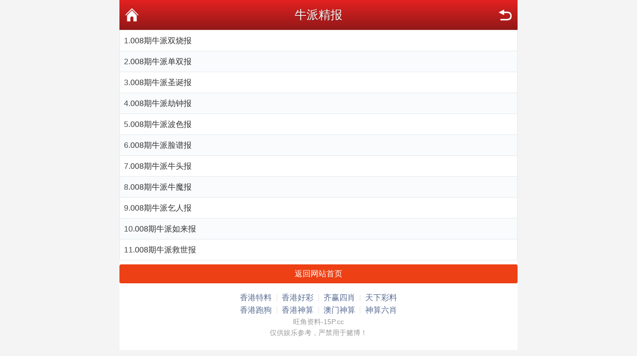

--- FILE ---
content_type: text/html; charset=utf-8
request_url: https://hztxw.cc/tm_list.aspx?id=141
body_size: 1368
content:
<!DOCTYPE html PUBLIC "-//W3C//DTD XHTML 1.0 Transitional//EN" "http://www.w3.org/TR/xhtml1/DTD/xhtml1-transitional.dtd">
<html xmlns="http://www.w3.org/1999/xhtml">
<head>
    <meta charset="utf-8" />
    <meta content="width=device-width, initial-scale=1.0, minimum-scale=1.0, maximum-scale=1.0,user-scalable=no" name="viewport" id="viewport" />
    <meta name="keywords" content="特中网,天下彩,特彩吧,喜中网,彩富网,天空彩票与你同行,香港马会开奖结果,香港挂牌,赛马会资料,水果奶奶,免费资料大全" />
    <meta name="description" content="最具权威彩票资讯网站,汇集最优秀的免费资料大全,及时提供天下彩,天空彩票与你同行,香港挂牌,香港马会资料,含有六合宝典,香港马会开奖结果" />
    <link rel="stylesheet" href="/css/style2/style.css" />
    <!--jQuery必须调用-->
    <script src="/js/jquery-1.11.2.min.js"></script>
    <!--模板通用组件-->
    <script src="/js/common.js"></script>
    <!--官方UI框架-->
    <script src="/js/ui.js"></script>
    <link rel="stylesheet" href="/css/ui.css" />
    <title>牛派精报</title>
</head>
<body>
    <div class="wrapper">
        <div class="nav-top">
            <a href="javascript:;" onclick="history.go(-1)" class="nav-top-re">返回</a>
            <h1>牛派精报</h1>
            <a href="/" class="nav-top-home">首页</a>
        </div>

        <!--内容-->
        <ul class="ui-list ui-list-border ui-list-hover ui-list-striped">
            <li>1.<a href='tm_article.aspx?id=1780042&p=1&lid=141&Curl='>008期牛派双烧报</a></li><li>2.<a href='tm_article.aspx?id=1780043&p=1&lid=141&Curl='>008期牛派单双报</a></li><li>3.<a href='tm_article.aspx?id=1780044&p=1&lid=141&Curl='>008期牛派圣诞报</a></li><li>4.<a href='tm_article.aspx?id=1780045&p=1&lid=141&Curl='>008期牛派劫钟报</a></li><li>5.<a href='tm_article.aspx?id=1780046&p=1&lid=141&Curl='>008期牛派波色报</a></li><li>6.<a href='tm_article.aspx?id=1780047&p=1&lid=141&Curl='>008期牛派脸谱报</a></li><li>7.<a href='tm_article.aspx?id=1780048&p=1&lid=141&Curl='>008期牛派牛头报</a></li><li>8.<a href='tm_article.aspx?id=1780049&p=1&lid=141&Curl='>008期牛派牛魔报</a></li><li>9.<a href='tm_article.aspx?id=1780050&p=1&lid=141&Curl='>008期牛派乞人报</a></li><li>10.<a href='tm_article.aspx?id=1780051&p=1&lid=141&Curl='>008期牛派如来报</a></li><li>11.<a href='tm_article.aspx?id=1780052&p=1&lid=141&Curl='>008期牛派救世报</a></li>
        </ul>

        <div class="mt-2"></div>
        <a href="/" class="ui-btn ui-btn-red ui-btn-block">返回网站首页</a>

        <div class="mt-3"></div>
        <div class="ui-footer pb-4">
            <p class="ui-footer_links">
                <a href="https://www.11151.xyz/" class="ui-footer_link">香港特料</a>
                <a href="https://58855.xyz/" class="ui-footer_link">香港好彩</a>
                <a href="https://98886.xyz" class="ui-footer_link">齐赢四肖</a>
                <a href="https://11117.xyz/" class="ui-footer_link">天下彩料</a>
            </p>
            <p class="ui-footer_links">
                <a href="https://11162.xyz/" class="ui-footer_link">香港跑狗</a>
                <a href="http://www.28883.xyz/" class="ui-footer_link">香港神算</a>
                <a href="http://www.11189.xyz/" class="ui-footer_link">澳门神算</a>
                <a href="http://www.28883.xyz/" class="ui-footer_link">神算六肖</a>
            </p>
            <p class="ui-footer_text">
                旺角资料-15P.cc<br />
                仅供娱乐参考，严禁用于赌博！<br />
            </p>
        </div>

    </div>

<script defer src="https://static.cloudflareinsights.com/beacon.min.js/vcd15cbe7772f49c399c6a5babf22c1241717689176015" integrity="sha512-ZpsOmlRQV6y907TI0dKBHq9Md29nnaEIPlkf84rnaERnq6zvWvPUqr2ft8M1aS28oN72PdrCzSjY4U6VaAw1EQ==" data-cf-beacon='{"version":"2024.11.0","token":"5292519c39fa4f93997dc3fd99046730","r":1,"server_timing":{"name":{"cfCacheStatus":true,"cfEdge":true,"cfExtPri":true,"cfL4":true,"cfOrigin":true,"cfSpeedBrain":true},"location_startswith":null}}' crossorigin="anonymous"></script>
</body>
</html>